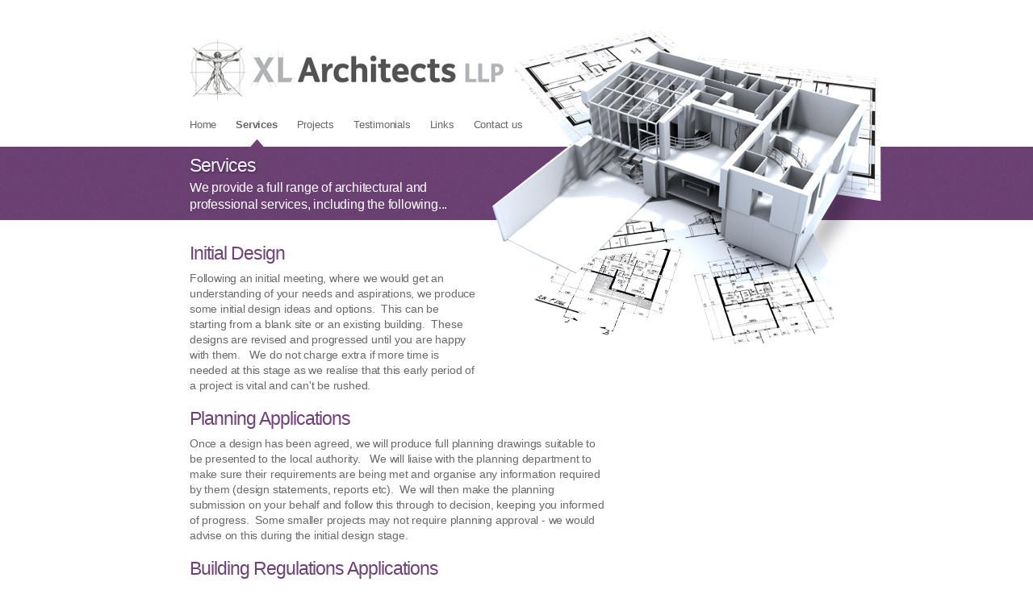

--- FILE ---
content_type: text/html; charset=utf-8
request_url: https://www.xlarchitects.co.uk/services/
body_size: 2446
content:





<!DOCTYPE html>
<head>

<meta charset="UTF-8">


<meta name="description" content="">
<meta name="keywords" content="">
<title>Services - XL Architects LLP</title>


<link rel="stylesheet" media="screen" href="https://www.xlarchitects.co.uk/css/screen.css">
<link rel="stylesheet" media="handheld" href="https://www.xlarchitects.co.uk/css/handheld.css">
<link rel="stylesheet" media="print" href="https://www.xlarchitects.co.uk/css/print.css">
<!--<link href='http://fonts.googleapis.com/css?family=Droid+Sans' rel='stylesheet' type='text/css'>-->

<!--[if IE 6]><link rel="stylesheet" media="screen" href="https://www.xlarchitects.co.uk/css/ie6.css"><![endif]-->
<!--[if IE 7]><link rel="stylesheet" media="screen" href="https://www.xlarchitects.co.uk/css/ie7.css"><![endif]-->

<script type="text/javascript" src="https://use.typekit.com/ets0gxu.js"></script>
<script type="text/javascript">try{Typekit.load();}catch(e){}</script>

<script src="https://www.xlarchitects.co.uk/js/jquery-1.4.2.min.js"></script>
<script src="https://www.xlarchitects.co.uk/js/jquery.metadata.js"></script>
<script src="https://www.xlarchitects.co.uk/js/jquery.validate.min.js"></script>
<script src="https://www.xlarchitects.co.uk/js/jquery.tools.min.js"></script>
<script src="https://www.xlarchitects.co.uk/js/jquery.masonry.min.js"></script>
<script src="https://www.xlarchitects.co.uk/js/onload.js"></script>

<script type="text/javascript">

  var _gaq = _gaq || [];
  _gaq.push(['_setAccount', 'UA-2422865-38']);
  _gaq.push(['_trackPageview']);

  (function() {
    var ga = document.createElement('script'); ga.type = 'text/javascript'; ga.async = true;
    ga.src = ('https:' == document.location.protocol ? 'https://ssl' : 'http://www') + '.google-analytics.com/ga.js';
    var s = document.getElementsByTagName('script')[0]; s.parentNode.insertBefore(ga, s);
  })();

</script>

<!--[if lt IE 9]>
<script src="https://html5shim.googlecode.com/svn/trunk/html5.js"></script>
<![endif]-->
<!--[if IE 6]>
<script src="https://www.xlarchitects.co.uk/js/belatedpng.js"></script>
<script>DD_belatedPNG.fix('#building_float');</script>
<script type="text/javascript" src="https://www.xlarchitects.co.uk/js/ie6.js"></script>
<![endif]-->
<!--[if lt IE 9]>
<script src="https://www.xlarchitects.co.uk/js/ie-css3.js"></script>
<![endif]-->

<link rel="shortcut icon" type="image/ico" href="https://www.xlarchitects.co.uk/images/templates/favicon.ico">

</head>

<body id="services">
	
    
   	<header id="banner" role="banner">
			
   	    		<a href="https://www.xlarchitects.co.uk/" id="logo"><img height="80" width="398" src="https://www.xlarchitects.co.uk/images/templates/logo.jpg" alt="Xl Architects"><span>XL Architects LLP</span></a>

		<nav>
        		<ul role="menu">
    				<li id="nav-home" role="menuitem"><a href="https://www.xlarchitects.co.uk/">Home</a></li>
        			<li id="nav-services" role="menuitem"><a href="https://www.xlarchitects.co.uk/services/">Services</a></li>
				<li id="nav-projects" role="menuitem"><a href="https://www.xlarchitects.co.uk/projects/">Projects</a></li>
				<li id="nav-test" role="menuitem"><a href="https://www.xlarchitects.co.uk/testimonials/">Testimonials</a></li>
				<li id="nav-about" role="menuitem"><a href="https://www.xlarchitects.co.uk/links/">Links</a></li>
        			<li id="nav-contact" role="menuitem"><a href="https://www.xlarchitects.co.uk/contact-us/">Contact us</a></li>
   			</ul>
		</nav>
	</header>

		 <div id="content" class="section" role="main">
		 
		 	<div class="band">
			 	<div class="band_wrap">
					<h1>Services</h1>
					<img id="building_float" src="../images/templates/building.png"/>
					<p class="intro-para">We provide a full range of architectural and professional services, including the following...</p>
				</div> 
			</div>
			 
			<div class="fixed-centre">

				<div class="grid-2">
			
					<div>
<h2>Initial Design</h2>
<p class="pad-right">Following an initial meeting, where we would get an understanding of your needs and aspirations, we produce some initial design ideas and options. &nbsp;This can be starting from a blank site or an existing building. &nbsp;These designs are revised and progressed until you are happy with them. &nbsp; We do not charge extra if more time is needed at this stage as we realise that this early period of a project is vital and can't be rushed.</p>
</div>
<p>
<meta />
</p>
<h2>Planning Applications</h2>
<p>Once a design has been agreed, we will produce full planning drawings suitable to be presented to the local authority. &nbsp; We will liaise with the planning department to make sure their requirements are being met and organise any information required by them (design statements, reports etc). &nbsp;We will then make the planning submission on your behalf and follow this through to decision, keeping you informed of progress. &nbsp;Some smaller projects may not require planning approval - we would advise on this during the initial design stage.</p>
<p>
<meta />
</p>
<h2>Building Regulations Applications</h2>
<p>Most projects require a submission to be made to building control at the local authority or a private inspector. &nbsp;This can be a simple form and basic drawings or may require a lot more detailed construction information. &nbsp; We can advise the best route forward and put together the application and the required information for you.</p>
<p>
<meta />
</p>
<h2>Construction Information</h2>
<p>More detailed drawn and written information may be required in order to help you choose the best builder / contractor for your project. &nbsp;We can prepare the drawings and specifications needed to get comparitive quotes. &nbsp; We can also provide the information needed by the builder during the construction process.</p>
<p>
<meta />
</p>
<h2>Project Management</h2>
<p>If needed, we can oversee the building work and act as your manager and advisor - a link between you and the builder. &nbsp;We can also advise regarding building contracts and appointment of the builder.</p>
<p>
<meta />
</p>
<h2></h2>
<p>&nbsp;</p>
			
				</div>
		
				<div class="grid-1">
		
				</div>
				
			</div>
			
		</div>

		<footer role="contentinfo" class="fixed-centre">
				<p class="footer_contact">Contact us on <span>01522 793006</span></p>
			<div id="foot_text">
            			<p>Copyright <![if !IE]>&#169;<![endif]> 2026 XL Architects LLP | <a href="https://www.xlarchitects.co.uk/privacy-policy">Privacy Policy</a> | <a href="https://www.xlarchitects.co.uk/terms">Terms of Use</a></p>	
            			

				<p class="small">XL Architects LLP. &nbsp;Salters Barn, Middle Street, Potterhanworth, Lincoln LN4 2DR Partnership No: OC358439. Registered in England</p>
<p class="small"><small>Registration details | <a href="http://www.optimadesign.co.uk">Web design by Optima Graphic Design</a>.</small></p>
				
            			
            		</div>
	        	<img id="riba" src="https://www.xlarchitects.co.uk/images/templates/riba_cp_logo.jpg" alt="Riba" />	
	        </footer>
        	



    
</body>

</html>



--- FILE ---
content_type: text/css
request_url: https://www.xlarchitects.co.uk/css/screen.css
body_size: 2917
content:
@import url('reset.css');
@import url('forms.css');

/*	

Website name v1.0

Stylesheet contents 
-----------------
   1) Body
   2) General typography
   3) Headers
   4) Links
   5) Images
   6) Layout
   7) Banner
   8) Nav
   9) Footer
  10) Home
  11) <!-- begin section styles -->
 
  xx) Site Map
  xx) Errors
-----------------

Main Colours 
-----------------
	Colour 1:	 #XXXXXX
-----------------
   
*/




/* 1) Body
------------------------------------------------ */

body { 
 	font-family: "myriad-pro-1","myriad-pro-2",sans-serif;
	font-weight: 500;
	font-size: 14px; 
	line-height: 19px; 
	background: #fff; 
	color: #696969; }


@media screen and (-webkit-min-device-pixel-ratio:0) {
	body { font-family: "arial",sans-serif;}
	}

/* 2) General typography
------------------------------------------------ */

p, ul, dl, ol { 
	margin-bottom: 14px;
	font-weight: 500;
	letter-spacing: -0.2px }
	
ul { 
	list-style: none; }
	
ul li { 
	list-style: none;
	background: transparent url(../images/templates/bullet.gif) no-repeat 0 4px;
	padding-left: 18px;
	margin-bottom: 6px; }
	
ol { 
	list-style: decimal; }
	
ol li { 
	margin-left: 18px; 
	margin-bottom: 6px; }
	
sup, sub {
	height: 0;
	line-height: 1;
	vertical-align: baseline;
	_vertical-align: bottom; 
	position: relative; }

sup {
	bottom: 1ex; }

sub {
	top: .5ex; }
	
p.intro-para {
	font-size: 16px;
	line-height: 21px; 
	margin-bottom: 8px;}
	
.band p.intro-para {
	color: #fff;
	padding-left: 9px;
	width: 350px; }
	
#services .band p.intro-para, #contact .band p.intro-para  {
	width: 100%;
}
	
#services .band_wrap p.intro-para {
	width: 350px; }
	
#services .grid-2 {
	padding-right: 10px;
	width: 516px; }
	
p.pad-right {
	padding-right: 160px; }

p.large {
	font-size: 30px;
	line-height: 35px;
	margin-bottom: 10px; }
	
p.large span {
		color: #6F4276;
		font-weight: bold;
}

#services .band h1 {
	padding-bottom: 4px;
}

#services div.grid-1 h3 {
	margin-top: 0px; }
	
#services div.grid-1 li {
	margin-bottom: 3px; }
	
#contact .grid-2, #links .grid-2 {
	padding-top: 18px; }
	


/* 3) Headers
------------------------------------------------- */
h1, h2, h3, h4, h5, h6 {
	color: #6F4276;
}

h1 {
	font-size: 34px;
	line-height: 36px;
	font-weight: normal;
	letter-spacing: -1px;
	margin-bottom: 18px;
	 }
	
	#home h1 {
		float: left;
		margin-bottom: -27px;
		line-height: auto;
		letter-spacing: -1px;}
	

h2 {
	font-size: 23px;
	line-height: 26px;
	font-weight: normal;
	margin-top: 18px;
	margin-bottom: 9px; 
	letter-spacing: -1px;
	}
	
.band h1, .band h2 {
	margin-top: 0;
	margin-bottom: 0;
	margin-left: 9px;
	font-size: 23px;
	color: #F3F0F4;
	width: 380px;
	padding: 10px 0 2px 0;
	line-height: 26px;
	font-weight: 100; 
	text-shadow: 1px 1px 3px #392649; /* FF3.5+, Opera 9+, Saf1+, Chrome */ }

h3 {
	font-size: 15px;
	font-weight: normal;
	margin-top: 18px;
	margin-bottom: 7px; }

h4 {
	font-size: 13px;
	font-weight: normal;
	margin-top: 4px; }

h5 {
	font-size: 13px;
	font-weight: normal;
	margin-top: 18px; }




/* 4) Links
------------------------------------------------- */

a {
	color: #6F4276;
	text-decoration: none; }
	
a:hover {
	color: #936A86; }
	
	
/* 3) Testimonials
------------------------------------------------- */

#testimonials .grid-2 article p{
	font-style: italic;
	margin-bottom: 2px;
}

#testimonials .grid-2 article .client{
	font-style: normal;
	margin-top: 3px;
	padding-top: 3px;
	font-size: 12px;
}

#testimonials .grid-2 article {
	border-top: 1px dotted #DDDDDD;
	margin-bottom: 15px;
	margin-top: 3px;
	display: block; }
	

/* 5) Images
------------------------------------------------- */

img {
	display: block; } /* fix whitespace after */

	#banner h1, #banner h2 {
		height: 80px;
	}

	#banner h1 a#logo, #banner a#logo{
		height: 80px;
	}



/* 6) Layout
------------------------------------------------- */

.fixed-centre-large {
	overflow: hidden;
	width: 978px;
	margin: 0 auto 0 auto;
	background: transparent url(../images/templates/grid.gif) 0 0 repeat-y; } 
	
.fixed-centre {
	overflow: hidden;
	width: 828px;
	margin: 0 auto 0 auto;
/*	background: transparent url(../images/templates/grid-small.gif) 0 0 repeat-y; */}
	
header#banner {
	padding: 48px 9px 0 9px;
	display: block; 
	overflow: hidden;
	z-index: 1000;
	width: 810px;
	margin: 0 auto 0 auto;
/*	background: transparent url(../images/templates/grid.gif) 0 0 repeat-y; */}
#nav-contact {
	z-index: 1000;
	position: relative; }
	

.band {
	background: transparent url(../images/templates/band_bg.jpg); 
	padding-bottom: 1px;
	margin-bottom: 10px; }
	
#projects .band {
	padding-bottom: 2px; }
	
.band_wrap {
	margin: 0 auto 0 auto;
	width: 828px;
	position: relative; }	

.secondary_band {
	background-color: #F0F1F1;
	border-top: 1px dotted #DDDDDD;
	border-bottom: 1px dotted #DDDDDD;
	margin: 10px 0 15px 0; 
	overflow: hidden;}

.secondary_band_wrap {
	margin: 0 auto 0 auto;
	width: 828px;
	position: relative; }
	
.secondary_band_text {
	margin-left: 9px;}
	

#building_float {
	position: absolute;
	top: -156px;
	right: -44px;
	z-index: 0; }
	
#about #building_float {
	position: absolute;
	top: -156px;
	right: -50px; }
}	

	
a#logo {
	overflow: hidden;
	float: left;
	height: 53px; }

a#logo span {
	margin-left: -9999px; }
	
#content {
	clear: both; }
	
.sub-band .grid-2 {
	margin: 8px 0 8px 9px; }


	
.grid-1 {
	float: left;
	display: inline;
	width: 308px;
	margin: 0 9px; }
	
.fixed-centre .grid-1 {
	width: 258px; }
	
.grid-2 {
	float: left;
	display: inline;
	width: 634px;
	margin: 0 9px; }
	
.fixed-centre .grid-2 {
	width: 534px; }
	
.grid-3 {
	float: left;
	display: inline;
	width: 960px;
	margin: 0 9px; }
	
.fixed-centre .grid-3 {
	width: 810px; }
	
.hidden {
	display: none; }

.clear-it {
	clear: both;
	height: 0; 
    margin: 0;
    font-size: 1px;
    line-height: 0; }




/* 7) Banner
------------------------------------------------- */

/* 8) Nav
------------------------------------------------- */

nav {
	float: left;
	clear: both;
	margin: 20px 0 20px 0; }
		
#home nav {
		margin: 47px 0 20px 0; }
		
nav li {
	float: left;
	font-size: 13px;
	line-height: 13px;
	background-image: none;
	padding-left: 0;
	margin-right: 24px;
	margin-bottom: 0; }
	
nav li:last-child {
	margin-right: 0;
	margin-bottom: 0; }
	
nav li a:link, nav li a:visited {
	text-decoration: none;
	color: #666;
	padding-bottom: 20px; }
	
nav li a:hover, nav li a:active, nav li a:focus {
	color: #6F4276; }
	
#home nav li#nav-home a:link, #home nav li#nav-home a:visited,
#links nav li#nav-about a:link, #links nav li#nav-about a:visited,
#projects nav li#nav-projects a:link, #projects nav li#nav-projects a:visited,
#services nav li#nav-services a:link, #services nav li#nav-services a:visited,
#contact nav li#nav-contact a:link, #contact nav li#nav-contact a:visited,
#testimonials nav li#nav-test a:link, #testimonials nav li#nav-test a:visited {

	font-weight: bold; 
	background:url(../images/templates/navarrow.jpg) no-repeat;
	background-position: bottom; }
	
	
	

/* 9) Footer
------------------------------------------------- */

footer {
	clear: both;
	display: block;
	padding: 58px 0px 24px 0px;
	border-top: 1px dotted #DDDDDD; }
	
.footer_contact {
	font-size: 35px;
	margin-bottom: 36px;
}

#contact .footer_contact {
	display: none;
}

.footer_contact span {
	color: #6F4276;
	font-weight: bold;
}

footer.fixed-centre {
	width: 810px;
}

footer p {
	font-size: 11px;
	margin-bottom: 7px;
}

footer p.small {
	font-size: 11px;
	margin-bottom: 0px;
}

#foot_text {
	float: left;
	width: 700px;
	font-size: 8px;
}

#riba {
	float: right;
	margin-top: 20px;
}

/* 10) Homepage Image scroll
------------------------------------------------- */

#home .scrollable a:hover, #services .scrollable a:hover{
	opacity: 0.8; }	
	

	#projects #masonary img:hover {
		opacity: 0.8; }


#home .scrollable, #services .scrollable {

	/* required settings */
	border: none;
	position:relative;
	overflow:hidden;
	width: 818px;
	height:200px; }

#home .scrollable .items, #services .scrollable .items {
	/* this cannot be too large */
	width:20000em;
	position:absolute;
	clear:both; }

#home .items div, #services .items div {
	float:left;
	width: 828px; }

#home .scrollable img, #services .scrollable img {
	float:left;
	margin:15px 14px 10px 7px;
	background-color:#fff;
	border:4px solid #e6e2e6;
	width:240px;
	height:160px;
	-moz-border-radius:4px;
	-webkit-border-radius:4px; }

#home .scrollable .active, #services .scrollable .active {
	border:2px solid #000;
	position:relative;
	cursor:default; }


#home .scrollable, #services .scrollable {
	float:left;	}

/* prev, next, prevPage and nextPage buttons */
#home a.browse, #services a.browse {
	background:url(../images/templates/arrow-left.jpg) no-repeat;
	display:block;
	width:45px;
	height:40px;
	float:left;
	margin:40px 10px;
	cursor:pointer;
	font-size:1px;
}

/* right */
#home a.right, #services a.right {
	background:url(../images/templates/arrow-right.jpg) no-repeat;
	position: absolute;
	top: 40px;
	right: -55px; }
	
#home a.right:hover, #services a.right:hover  		{
	background:url(../images/templates/arrow-right-down.jpg) no-repeat;
	  }
#home a.right:active 	{ } 


/* left */
#home a.left, #services a.left { 
	background:url(../images/templates/arrow-left.jpg) no-repeat;
	position: absolute;
	top: 40px;
	left: -70px; }
#home a.left:hover, #services a.left:hover  		{  
	background:url(../images/templates/arrow-left-down.jpg) no-repeat;
	}
#home a.left:active  	{ }



/* disabled navigational button */
a.disabled {
	visibility:hidden !important;		
} 	

#home footer {
	border: none;
}

/* 10) Large Image scroll
------------------------------------------------- */

.scrollable {
	/* required settings */
	position: relative;
	overflow: hidden;
	border-left: 4px solid #CFC6CE;
	border-right: 4px solid #CFC6CE;
	width: 816px;
	height: 585px; }

.scrollable .items {
	/* this cannot be too large */
	width:20000em;
	position:absolute;
	clear:both;
}

.items div {
	float:left;
	width: 824px;
}

.scrollable img {
	float: left;
	background-color: #fff;
	width: 824px;
	height: 585px;
	-moz-border-radius: 4px;
	-webkit-border-radius: 4px;
}

.scrollable .active {
	border:2px solid #000;
	position:relative;
	cursor:default;
}


.scrollable {
	float:left;	}

/* prev, next, prevPage and nextPage buttons */
a.browse {
	background:url(../images/templates/arrow-left.jpg) no-repeat;
	display:none;
	width:45px;
	height:40px;
	float:left;
	margin:40px 10px;
	cursor:pointer;
	font-size:1px;
}

/* right */
a.right {
	background:url(../images/templates/arrow-right.jpg) no-repeat;
	position: absolute;
	top: 244px;
	right: -65px; }
	
a.right:hover 		{
	background:url(../images/templates/arrow-right-down.jpg) no-repeat;
	  }
a.right:active 	{ } 


/* left */
a.left { 
	background:url(../images/templates/arrow-left.jpg) no-repeat;
	position: absolute;
	top: 244px;
	left: -70px; }
a.left:hover  		{  
	background:url(../images/templates/arrow-left-down.jpg) no-repeat;
	}
a.left:active  	{ }



/* disabled navigational button */
a.disabled {
	visibility:hidden !important;		
} 	

#about .band_wrap {
	margin-bottom: 0px;
}

#home .band_wrap {
	margin-bottom: 6px;
}

/* 10) Home
------------------------------------------------- */

/* 11) <!-- begin section styles -->
------------------------------------------------- */

/* XX) Site Map
------------------------------------------------- */

/* XX) Masonry
------------------------------------------------- */

/**** Masonry CSS ****/

#home .wrap, #services .wrap {
	margin-top: 0px;
}

.wrap {
  background: #FFF;
  border: 0px solid #456;
	margin-bottom: 20px;
	margin-top: 20px;
	clear: both; }

.box {
  float: left; }

#projects .box {
	min-height: 280px;
}

.box img {
	border: 4px solid #E7DFEC;
}

.col1 { width: 258px; }


.col1 img { max-width: 258px; }



/**** Filtering nav ****/



#filtering-nav .all { }

#filtering-nav {
  padding: 0;
  margin: 0;
}

#filtering-nav li {
  	list-style: none;
  	float: left;
	padding-left: 9px;
	background-image: none;
}

#filtering-nav li a  {
  	display: block;
	font-size: 10px;
	color: #fff;
  	padding: .5em 0.8em;
  	margin: 0 0px 0 0;
	background-color: #603d67;
  	-webkit-border-radius: 5px;
     	-moz-border-radius: 5px;
        border-radius: 5px;
  		-webkit-box-shadow: inset 0 1px 2px hsla(0,0%,0%,.3);
     	-moz-box-shadow: inset 0 1px 2px hsla(0,0%,0%,.3);
       	-o-box-shadow: inset 0 1px 2px hsla(0,0%,0%,.3);
         box-shadow: inset 0 1px 2px hsla(0,0%,0%,.3);
}



#filtering-nav li a:active {
	background-color: #513756;
   -webkit-box-shadow: inset 0 1px 8px hsla(0,0%,0%,.6);
     -moz-box-shadow: inset 0 1px 8px hsla(0,0%,0%,.6);
       -o-box-shadow: inset 0 1px 8px hsla(0,0%,0%,.6);
          box-shadow: inset 0 1px 8px hsla(0,0%,0%,.6);
}

#filtering-nav li a:hover {
	background-color: #513756; }

/**** Clearfixes ****/

.wrap:after,
#tumblelog:after,
#filtering-nav:after { 
  content: ''; 
  display: block; 
  height: 0; 
  clear: both; 
  visibility: hidden;
}

#page-not-found .intro-para {
	font-weight: 500;
}

@import url('ben.css');

--- FILE ---
content_type: text/css
request_url: https://www.xlarchitects.co.uk/css/forms.css
body_size: 297
content:
form div {
	clear: both; }

form label {
	float: left;
	font-size: 12px;
	width: 145px;
	text-align: left;
	padding: 5px 0; }
	
form label:hover {
	cursor: pointer; }
	
form label.error {
	text-align: left;
	color: #ff4028;
	background: transparent url(../images/templates/icon_error.gif) 0 3px no-repeat;
	line-height: 18px;
	width: 125px;
	padding-left: 25px; }	
	
form input {
	float: left;
	width: 286px;
	border: 1px #ccc solid;
	font-size: 12px;
	font-family: Arial, Helvetica, sans-serif;
	margin-right: 18px;
	margin-left: 18px;
	margin-bottom: 9px;
	padding: 6px; }
	
form select {
	float: left;
	width: 252px;
	border: 1px #ccc solid;
	font-size: 12px;
	font-family: Arial, Helvetica, sans-serif;
	margin-right: 15px;
	margin-left: 18px;
	margin-bottom: 9px;
	margin-top: 3px; }
	
form textarea {
	float: left;
	width: 286px;
	height: 150px;
	border: 1px #ccc solid;
	font-size: 12px;
	font-family: Arial, Helvetica, sans-serif;
	margin-right: 18px;
	margin-left: 18px;
	margin-bottom: 9px;
	padding: 6px; }

form div.tickbox input {
	float: left;
	width: auto;
	border: none;
	background-color: transparent;
	padding: 0;
	margin-top: 6px;
	margin-left: 0;
	margin-right: 0; }
	
form div.tickbox label {
	float: right;
	width: 605px; }
	
form input.submit-btn {
	width: auto;
	height: auto;
	margin-top: 12px;
	margin-right: 0;
	margin-left: 0;
	cursor: pointer; }
	
form h2 {
	border-bottom: 1px #ccc solid;
	padding-bottom: 9px; }

--- FILE ---
content_type: application/javascript
request_url: https://www.xlarchitects.co.uk/js/onload.js
body_size: 520
content:
$(function() {


	
	// initialize scrollable
	$(".scrollable").scrollable({ circular: true }).click(function() {
		var numImages = $('.scrollable .items div:not(.cloned)').length;
		if (numImages > 1) {
			$(this).data("scrollable").next();
		}
	});
	
	var numImages = $('.scrollable .items div:not(.cloned)').length;
	if (numImages > 1) {
		$('a.browse').css({'display':'block'});
	}
	
	var 
		speed = 1000,   // animation speed
		$wall = $('#masonary').find('.wrap')
	;


	// homepage masonry
	if ($("#services").length > 0) {
		$wall.masonry({
			columnWidth: 18,
			itemSelector: '.box:not(.invis)'
		});
	}

	// homepage masonry
	if ($("#home").length > 0) {
		$wall.masonry({
			columnWidth: 18,
			itemSelector: '.box:not(.invis)'
		});
	}
	
	// projects masonry
	if ($("#projects").length > 0) {
		$wall.masonry({
			columnWidth: 18,
			itemSelector: '.box:not(.invis)',
			animate: true,
			animationOptions: {
				duration: speed,
		    	queue: false
			}
		}, function() {
			$wall.children().not('.featured').not('.invis').toggleClass('invis').hide();
			$('.band_wrap h1').find('span').html('Featured');
			$('#filtering-nav .hidden').removeClass('hidden');
			$('.wrap').masonry({
				itemSelector: '.box:not(.invis)',
				columnWidth: 18
			});
		});
	}

	// masonry event handlers
	$('#filtering-nav a').click(function(){
		var colorClass = '.' + $(this).attr('class');
		if(colorClass=='.all') {
			// show all hidden boxes
		    $wall.children('.invis').toggleClass('invis').fadeIn(speed);
		} else {  
		    // hide visible boxes 
		    $wall.children().not(colorClass).not('.invis').toggleClass('invis').fadeOut(speed);
		    // show hidden boxes
		    $wall.children(colorClass+'.invis').toggleClass('invis').fadeIn(speed);
		}
		$wall.masonry();
		var filterName = $(this).attr('title');
		$('.band_wrap h1').find('span').html(filterName);
		return false;
	});
	
});


